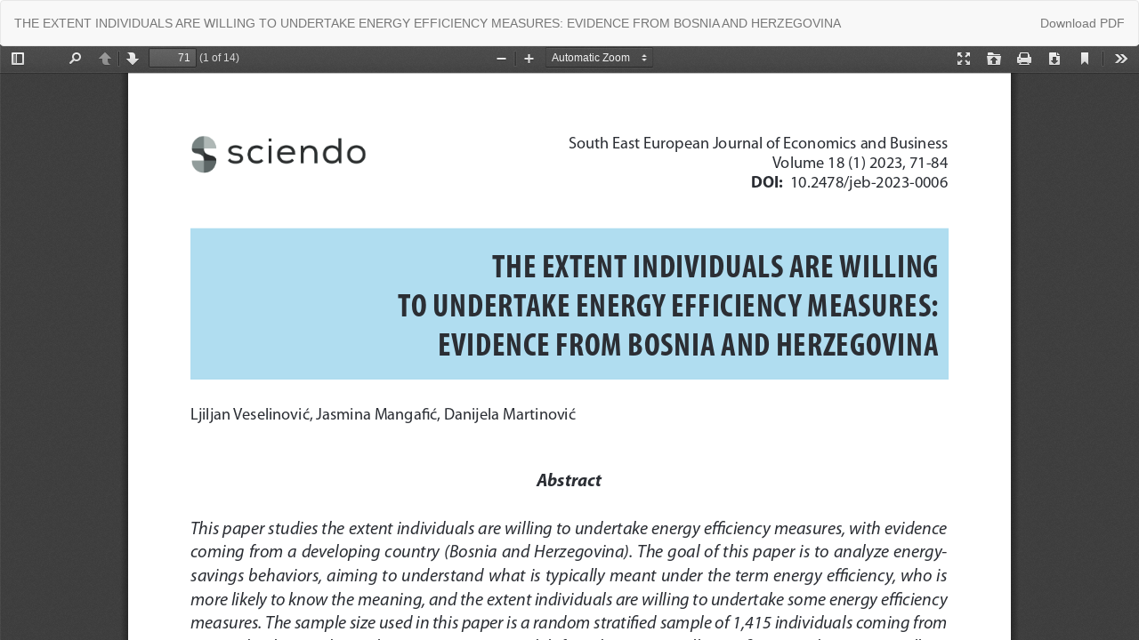

--- FILE ---
content_type: text/html; charset=utf-8
request_url: https://journal.efsa.unsa.ba/index.php/see/article/view/2089/484
body_size: 1228
content:


<!DOCTYPE html>
<html lang="en-US" xml:lang="en-US">
<head>
	<meta http-equiv="Content-Type" content="text/html; charset=utf-8" />
	<meta name="viewport" content="width=device-width, initial-scale=1.0">
	<title>View of THE EXTENT INDIVIDUALS ARE WILLING TO UNDERTAKE ENERGY EFFICIENCY MEASURES: EVIDENCE FROM BOSNIA AND HERZEGOVINA</title>

	
<meta name="generator" content="Open Journal Systems 3.1.0.1">
	<link rel="stylesheet" href="https://journal.efsa.unsa.ba/index.php/see/$$$call$$$/page/page/css?name=bootstrap" type="text/css" /><link rel="stylesheet" href="https://journal.efsa.unsa.ba/plugins/generic/orcidProfile/css/orcidProfile.css" type="text/css" /><link rel="stylesheet" href="https://journal.efsa.unsa.ba/public/journals/2/styleSheet.css" type="text/css" />
	<script src="//ajax.googleapis.com/ajax/libs/jquery/1.11.0/jquery.min.js" type="text/javascript"></script><script src="//ajax.googleapis.com/ajax/libs/jqueryui/1.11.0/jquery-ui.min.js" type="text/javascript"></script><script src="https://journal.efsa.unsa.ba/lib/pkp/js/lib/jquery/plugins/jquery.tag-it.js" type="text/javascript"></script><script src="https://journal.efsa.unsa.ba/plugins/themes/bootstrap3/bootstrap/js/bootstrap.min.js" type="text/javascript"></script>
</head>
<body class="pkp_page_article pkp_op_view">

		<header class="header_view">

		<a href="https://journal.efsa.unsa.ba/index.php/see/article/view/2089" class="return">
			<span class="pkp_screen_reader">
									Return to Article Details
							</span>
		</a>

		<a href="https://journal.efsa.unsa.ba/index.php/see/article/view/2089" class="title">
			THE EXTENT INDIVIDUALS ARE WILLING TO UNDERTAKE ENERGY EFFICIENCY MEASURES: EVIDENCE FROM BOSNIA AND HERZEGOVINA
		</a>

		<a href="https://journal.efsa.unsa.ba/index.php/see/article/download/2089/484/" class="download" download>
			<span class="label">
				Download
			</span>
			<span class="pkp_screen_reader">
				Download PDF
			</span>
		</a>

	</header>

	<script type="text/javascript" src="https://journal.efsa.unsa.ba/plugins/generic/pdfJsViewer/pdf.js/build/pdf.js"></script>
	<script type="text/javascript">
		
			$(document).ready(function() {
				PDFJS.workerSrc='https://journal.efsa.unsa.ba/plugins/generic/pdfJsViewer/pdf.js/build/pdf.worker.js';
				PDFJS.getDocument('https://journal.efsa.unsa.ba/index.php/see/article/download/2089/484/').then(function(pdf) {
					// Using promise to fetch the page
					pdf.getPage(1).then(function(page) {
						var pdfCanvasContainer = $('#pdfCanvasContainer');
						var canvas = document.getElementById('pdfCanvas');
						canvas.height = pdfCanvasContainer.height();
						canvas.width = pdfCanvasContainer.width()-2; // 1px border each side
						var viewport = page.getViewport(canvas.width / page.getViewport(1.0).width);
						var context = canvas.getContext('2d');
						var renderContext = {
							canvasContext: context,
							viewport: viewport
						};
						page.render(renderContext);
					});
				});
			});
		
	</script>
	<script type="text/javascript" src="https://journal.efsa.unsa.ba/plugins/generic/pdfJsViewer/pdf.js/web/viewer.js"></script>

	<div id="pdfCanvasContainer" class="galley_view">
		<iframe src="https://journal.efsa.unsa.ba/plugins/generic/pdfJsViewer/pdf.js/web/viewer.html?file=https%3A%2F%2Fjournal.efsa.unsa.ba%2Findex.php%2Fsee%2Farticle%2Fdownload%2F2089%2F484%2F" width="100%" height="100%" style="min-height: 500px;" allowfullscreen webkitallowfullscreen></iframe>
	</div>
	
</body>
</html>

--- FILE ---
content_type: text/css
request_url: https://journal.efsa.unsa.ba/public/journals/2/styleSheet.css
body_size: 1431
content:
.pkp_structure_page {
	background-color: #F0F0F0;
}

#headerNavigationContainer {
	background-color: #2C3E50;
	border: none;
	border-radius: 0px;
	padding-left: 5%;
	padding-right: 5%;
}

#main-navigation li {
	color: white !important;
	margin-top: 50px;

}

#main-navigation li:hover {
	box-shadow: 0 -4px #27AE60 inset;
	color:white !important;

}

.navbar-default .nav > li > a:hover {
	color:white !important;
}

.navbar-default .nav > li > a {
	color:white !important;
}


#navigationUser li {
	color: white !important;
}

#navigationUser li:hover {
	color: white !important;
}

.pkp_structure_content {
	margin-left: 5% !important;
	margin-right: 5% !important;
}

.page-header {
	border-bottom: none;
}



.navbar-brand.navbar-brand-logo {
	height: 90px !important;
}

/* pogledati moze li ovako 

.article-summary .media > div {
	margin-bottom: 5%;

}*/


.media-heading {
	margin-bottom: 5%;
}

.media-heading a{
	color: #2C3E50;
}

.meta {
	margin-bottom: 5%;
	color: #95989A;
}


/* Footer pocetak */
.footer {
	margin-top: 40px;
	padding-top: 50px;
	/*padding-bottom: 50px;*/
	background-color: #34495E;
	color: #ADB6BE;
/*	padding-left: 5%;
	padding-right: 5%;*/
/*	position: absolute;
	bottom: 0;*/
}


.row.footer ul{
	padding: 0px;
}

.footer li{
	list-style-type: none;
	margin-bottom: 5px;
}

.footer ul{
	list-style-type: none;
	padding-left: 0px;
}
.row.footer a{
	text-decoration: none;
	color: #ADB6BE;
}

.footer.naslov {
	padding-bottom: 15px;
}

.footer hr {
	border-top: 1px solid #ADB6BE;
	margin-left: 0px;
	width: 30px;
}

.footer.row .col-xs-12.col-sm-6 {
	padding-right: 200px;
}


.red1 {
	padding-left: 5%;
	padding-right: 5%;
	padding-bottom: 30px;
}

.footer .row {
	margin: 0px;
}

.copyright_2 {
	background-color: #2C3E50;
	color: #ADB6BE;
	padding: 20px 5% 10px 5%;
}

.row.red1 > .col-xs-12.col-sm-6 p {
	padding-right: 40px;
}

.footer-image {
	height: 70px;
	margin-bottom: 20px;
}

.footer a {
	color: white;
	text-decoration: none;
}

.footer a:hover {
	color: white;
	text-decoration: none;
}

/* Footer zavrsetak */

.pull-md-right {
	margin-top: 40px;
}

header {
	margin-bottom: 40px !important;
}

.btn-primary, .galley-link {
	background-color: #2C3E50;
	border: none;
	border-radius: 0px;
	padding: 12px 24px;
	color:white;
}

.pkp_block.block_make_submission > .content {
	padding: 0px;
	border: none;
}

.pkp_block.block_make_submission a {
	background-color: #2C3E50;
	border: none;
	border-radius: 0px;
	padding: 12px 24px;
	color:white;
	width: 100%;
	text-transform: uppercase;;
}

.btn-primary:hover{
	background-color: #34495E !important;
}

.galley-link.btn-default:hover {
	background-color: #34495E !important;
	color: white !important;
}

.block_make_submission_link:hover {
	background-color: #34495E !important;
	color: white !important;
	text-decoration: none;
}
/*blok s desne strane - pocetak*/

.pkp_block.block_information > .title{
	background-color: white;
	border: none;
	padding-left: 25px;
	padding-bottom: 0px;
	font-size: 20px;
	font-weight: bold;
}

.pkp_block.block_information {
	-webkit-box-shadow: 0px 0px 5px 0px rgba(0,0,0,0.16);
	-moz-box-shadow: 0px 0px 5px 0px rgba(0,0,0,0.16);
	box-shadow: 0px 0px 5px 0px rgba(0,0,0,0.16);
	padding: 15px;
}

.pkp_block.block_information a {
	color: black !important;
}

.pkp_block.block_information li {
	padding: 15px;
}

.dropdown:hover .dropdown-menu {
	display: inline-block;
}

.dropdown-menu li{
	margin-top: 10px !important;
}

.homepage_image img{
	width: 100%;
}

.btn-group > .btn:first-child {
	margin-bottom: 5px;
	margin-right: 5px;
}


/* FLEXBOX */

.section {
	display: flex;
	flex-direction: column;
	align-items: stretch;
}

.media-list {
	display: flex;
	flex-direction: row;
	flex-wrap: wrap;
	align-items: stretch;
	justify-content: flex-start;
}


.article-summary.media, .issue-summary.media {	
	background-color: white;
	margin-right: 2%;
	flex-basis: 30%;
	max-width: 350px;
	padding: 15px;
	margin-bottom: 0px !important;
}

.media:first-child {
	margin-top: 28px;
}

.btn.btn-primary.read-more {
	margin-top: 20px;
}


@media all and (max-width: 768px) {
	.media-list {
		flex-direction: column;
	}

	.article-summary.media {
		max-width: 1000px;
	}

	.col-sm-10 {
		width: 100% !important;
	}

	.col-sm-2 {
		width: 100% !important;
	}
}


@media only screen and (min-device-width : 768px) and (max-device-width : 1440px) {

	.article-summary.media, .issue-summary.media {
		flex-basis: 48%;
	}

}

@media only screen and (min-width: 1440px) {

	.article-summary.media, .issue-summary.media {
		flex-basis: 32%;
		margin-right: 1%;
	}

}

@media only screen and (min-device-width : 768px) and (max-device-width : 992px) {
	.col-sm-10 {
		width: 100% !important;
	}

	.col-sm-2 {
		width: 100% !important;
		margin-top: 10px;
	}
}

@media only screen and (min-width : 768px) and (max-width : 992px) {
	.col-sm-10 {
		width: 100% !important;
	}

	.col-sm-2 {
		width: 100% !important;
		margin-top: 10px;
	}
}

.current_issue_title.lead {
	font-size: 18px !important;
}

.col-xs-12.col-sm-6 p {
	margin-bottom: 5px !important;
}